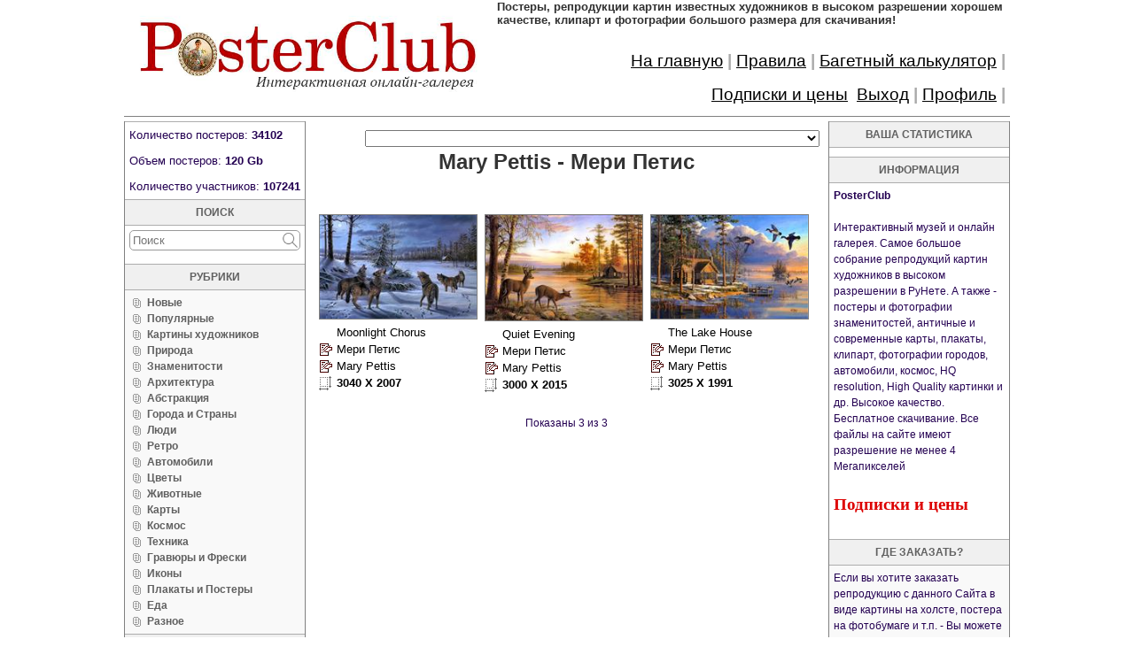

--- FILE ---
content_type: text/html; charset=utf-8
request_url: https://posterclub.ru/paintings/?an=Mary%20Pettis
body_size: 31938
content:
<html>
<head>
	<meta charset="utf-8">
    <meta http-equiv="content-language" content="ru">
	<meta name='yandex-verification' content='7cf688ad50860071' />
	<meta name="google-site-verification" content="zZTwz04WUVSsHiyBrydC6w9MLL61pStx63UN_nOAzRg" />
    <meta name="description" content="PosterClub - самое большое в собрание репродукций картин художников в высоком разрешении. А также - постеры знаменитостей, античные и современные карты, плакаты, клипарт, фотографии городов, автомобили, космос и др. Высокое качество. Бесплатное скачивание. Все файлы на сайте имеют разрешение не менее 4 Мегапикселей">
    <meta name="keywords" content="картины художников в высоком разрешении, постеры в HQ, клипарт в высоком качестве, репродукции картин, файлы для широкоформатной печати, живопись большого разрешения">
	<meta name="viewport" content="width=device-width, initial-scale=1">
	<meta name="yandex-verification" content="7cf688ad50860071>
	<meta name="google-site-verification" content="zZTwz04WUVSsHiyBrydC6w9MLL61pStx63UN_nOAzRg">
	<title>Мери Петис-Mary Pettis.Картины художника.Репродукции,полотна,живопись,хорошее качество,высокое разрешение</title>
	
	<link href="/i/apple-touch-icon.png" rel="apple-touch-icon" sizes="114x114">
	<link href="/i/favicon-32x32.png" rel="icon" sizes="32x32" type="image/png">
	<link href="/i/favicon-16x16.png" rel="icon" sizes="16x16" type="image/png">
	<link href="/i/manifest.json" rel="manifest">
	<meta content="#ffffff" name="theme-color">
	
	
	<link rel="stylesheet" href="/inc/css/style.css">
	<link rel="stylesheet" href="/inc/css/uikit.min.css">
	<link rel="stylesheet" href="local.css">
	
    <link rel="preload" href="/inc/css/style.css" as="style">
    <link rel="preload" href="/inc/js/jquery.min_1.12.4.js" as="script">
    
    <script src="/inc/js/jquery.min_1.12.4.js" defer></script>
	<script src="/inc/js/common.js" defer></script>
	<script src="/inc/js/uikit.min.js" defer></script>
	<script src="/inc/js/uikit-icons.min.js" defer></script>
	<script src="locals.js" defer></script>

	
	
</head>
<body>

<div id="center" class="uk-align-center">

<div id="main">



<div id="header" class="container" style="border-style:solid;border-width:0 0 1 0;border-color:gray;margin-bottom:5px">
	<div class="main-content">
		<div id="headerLogo"><a href="/"><img src="/i/logon.jpg" width="100%" border="0"></a></div>
		
		<div id="headerRight" styles="border:solid 1px black">
			<div id="logoText">
				<h1>
					Постеры, pепродукции картин известных художников в высоком разрешении хорошем качестве, клипарт и фотографии большого размера для скачивания!
				</h1>
			</div>
			<div id="mainMenu" styles="border:solid 1px yellow">
		
				<div><a href="/">На&nbsp;главную</a></div>
				<div>|</div>
				<div><a href="/rules">Правила</a></div>
				<div>|</div>
				<div><a href="/calc/">Багетный калькулятор</a></div>
				<div>|</div>
				<div><a href="/contact/">Подписки и цены</a></div>
				<div></div>
				
				<div id="menuLogin" onclick="startLogin()"><a href="#">Вход&nbsp;в&nbsp;систему</a></div>
				<div>|</div>
				<div id="menuLogout" class="mmHide" onclick="makeLogout()"><a href="#" id="exit">Выход</a></div>
				<div class="mmHide">|</div>
				<div id="menuReg" onclick="startReg()"><a href="#">Регистрация</a></div>
				<div>|</div>
				<div id="menuProfile" class="mmHide"><a href="/profile/">Профиль</a></div>
				<div class="mmHide">|</div>
				<!--
				<div id="menuFavorit" class="mmHide" onclick="showFavorit()"><a href="#">Избранное</a></div>
				<div class="mmHide">|</div>
				-->
			</div>
		</div>
	</div>
</div>



<div class="container">
	<div class="main-content">
<div id="leftCol">

<div id="leftStat">
	<div>Количество&nbsp;постеров: <b><span></span></b></div>
	<div>Объем&nbsp;постеров: <b><span>120 Gb</b></div>
	<div>Количество участников: <b><span></span></b></div>
</div>

<div id="leftSearch" class="panel">
	<div  id="left_search_head" class="panel_head">поиск</div>
	<div style="padding:5px">
		<form name="SearchForm" id="SearchForm" method="post" action="/search/">
		
		<input id="left_search_input" type="text" name="search" value="" placeholder="Поиск" onkeydown="if(event.keyCode == 13)$('#submit').click()">
		<div onclick="$('#submit').click()" id="left_search_lup"></div>
		<input type="submit" id="submit" style="display:none">
		</form>
	</div>
</div>

<div id="leftRubr" class="panel">
	<div class="panel_head">рубрики</div>
	<div id="rubrList" style="padding:5px">

<div>
<a href="/last/">Новые</a>
</div>
<div>
<a href="/rat/">Популярные</a>
</div>
<div>
<a href="/paintings/">Картины художников</a>
</div>
<div>
<a href="/category/?id=2">Природа</a>
</div>
<div>
<a href="/celebrities/">Знаменитости</a>
</div>
<div>
<a href="/category/?id=4">Архитектура</a>
</div>
<div>
<a href="/category/?id=5">Абстракция</a>
</div>
<div>
<a href="/category/?id=8">Города и Страны</a>
</div>
<div>
<a href="/category/?id=9">Люди</a>
</div>
<div>
<a href="/category/?id=10">Ретро</a>
</div>
<div>
<a href="/category/?id=11">Автомобили</a>
</div>
<div>
<a href="/category/?id=12">Цветы</a>
</div>
<div>
<a href="/category/?id=13">Животные</a>
</div>
<div>
<a href="/category/?id=16">Карты</a>
</div>
<div>
<a href="/category/?id=17">Космос</a>
</div>
<div>
<a href="/category/?id=18">Техника</a>
</div>
<div>
<a href="/category/?id=19">Гравюры и Фрески</a>
</div>
<div>
<a href="/category/?id=20">Иконы</a>
</div>
<div>
<a href="/category/?id=21">Плакаты и Постеры</a>
</div>
<div>
<a href="/category/?id=22">Еда</a>
</div>
<div>
<a href="/category/?id=15">Разное</a>
</div>
	

	</div>
</div>

<div id="bagetCalc" class="panel">
	<div class="panel_head" onclick="document.location.href='/calc/'" style="cursor:hand">багетный калькулятор</div>
	<div style="padding:5px">
В нашем <a href=/calc/><b>багетном калькуляторе</b></a> можно не только рассчитать стоимость багета для картин и постеров, 
но и выбрать дополнительные услуги по оформлению: печать на различных по фактуре бумагах, 
включая широкоформатную печать, печать на холсте, покрытие текстурным гелем, резка паспарту, 
стандартных и декоративных стекол, изготовление и оформление зеркал в багет. 
Так же в нашем калькуляторе имеется возможность загрузить Вашу любимую картину или постер для выбора подходящего оформления.	
	</div>
</div>



</div>








		<!--  СЕРЕДИНА -->
		
		
		<div class="content-wrap">
			
<div id="filterRubr"><div style=text-align:right><select id=authorSelect onchange=selectAuthor(this.value)><option></option><option value="Abraham Bloemaert">Абрахам Блумарт - Abraham Bloemaert (3)</option><option value="Abraham Mignon">Абрахам Миньон - Abraham Mignon (5)</option><option value="Abraham van Beyeren">Абрахам ван Бейерен - Abraham van Beyeren (4)</option><option value="Abraham van Calraet">Абрахам ван Калрает - Abraham van Calraet (7)</option><option value="Adam Elsheimer">Адам Эльсхеймер - Adam Elsheimer (10)</option><option value="Adolf Kaufmann">Адольф Кауфман - Adolf Kaufmann (5)</option><option value="Adolph Menzel">Адольф фон Менцель - Adolph Menzel (8)</option><option value="Adolphe Monticelli">Адольф Монтичелли - Adolphe Monticelli (14)</option><option value="Adriaen van de Velde">Адриан ван де Велде - Adriaen van de Velde (11)</option><option value="Adriaen van Ostade">Адриан ван Остаде - Adriaen van Ostade (19)</option><option value="Aelbert Cuyp">Алберт Кейп - Aelbert Cuyp (14)</option><option value="Aelbrecht Bouts">Альбрехт Баутс - Aelbrecht Bouts (8)</option><option value="Aert van der Neer">Арт ван дер Неер - Aert van der Neer (11)</option><option value="Agnolo Bronzino">Аньоло Бронзино - Agnolo Bronzino (16)</option><option value="Agnolo Gaddi">Агноло Гадди - Agnolo Gaddi (3)</option><option value="Agostino Brunias">Агостино Бруньяс - Agostino Brunias (20)</option><option value="Akseli Gallen-Kallela">Аксели Галлен-Каллела - Akseli Gallen-Kallela (18)</option><option value="Albert Bierstadt">Альберт Бирштадт - Albert Bierstadt (12)</option><option value="Albert Edelfelt">Альбертд Эдельфель - Albert Edelfelt (13)</option><option value="Albert Gleizes">Альбер Глез - Albert Gleizes (4)</option><option value="Albert Lebourg">Альберт Лебург - Albert Lebourg (107)</option><option value="Albert Marquet">Альбер Марке - Albert Marquet (4)</option><option value="Albert Samuel Anker">Альберт Самуэль Анкер - Albert Samuel Anker (21)</option><option value="Albrecht Altdorfer">Альбрехт Альтдорфер - Albrecht Altdorfer (41)</option><option value="Albrecht Duerer">Альбрехт Дюрер - Albrecht Duerer (83)</option><option value="Aleksandr Averyanov">Александр Аверьянов - Aleksandr Averyanov (9)</option><option value="Alessandro Magnasco">Алессандро Маньяско - Alessandro Magnasco (12)</option><option value="Alexander Adriaenssen">Александер Адриансен - Alexander Adriaenssen (4)</option><option value="Alexander Afonin">Александр Афонин - Alexander Afonin (11)</option><option value="Alexander Benua">Александр Бенуа - Alexander Benua (5)</option><option value="Alexander Ivanov">Александр Иванов - Alexander Ivanov (3)</option><option value="Alexander Jamieson">Александр Джеймисон - Alexander Jamieson (33)</option><option value="Alexander Koester">Александр Кестер - Alexander Koester (9)</option><option value="Alexander Razbeikov">Александр Разбейков  - Alexander Razbeikov (3)</option><option value="Alexander Tyshler">Александр Тышлер - Alexander Tyshler (3)</option><option value="Alexandr Panasenko">Александр Панасенко - Alexandr Panasenko (5)</option><option value="Alexandr Shilov">Александр Шилов - Alexandr Shilov (22)</option><option value="Alexandre Cabanel">Александр Кабанель - Alexandre Cabanel (3)</option><option value="Alexey Adamov">Алексей Адамов - Alexey Adamov (8)</option><option value="Alexey Antonov">Алексей Антонов - Alexey Antonov (10)</option><option value="Alexey Bogolubov">Алексей Боголюбов - Alexey Bogolubov (6)</option><option value="Alexey Savrasov">Алексей Саврасов - Alexey Savrasov (10)</option><option value="Alexey Spolsky">Алексей Спольский - Alexey Spolsky (4)</option><option value="Alexey Stepanov">Алексей Степанов - Alexey Stepanov (5)</option><option value="Alfred Kowalski-Wierusz">Альфред Веруш-Ковальский - Alfred Kowalski-Wierusz (6)</option><option value="Alfred Pierre Agache">Альфред Пьери Агаш - Alfred Pierre Agache (7)</option><option value="Alfred Sisley">Альфред Сислей - Alfred Sisley (220)</option><option value="Alfred Stevens">Альфред Стевенс - Alfred Stevens (11)</option><option value="Alfred Wahlberg">Альфред Валберг - Alfred Wahlberg (28)</option><option value="Alois Arnegger">Алоис Арнеггер - Alois Arnegger (20)</option><option value="Alonso Cano">Алонсо Кано - Alonso Cano (3)</option><option value="Alphonse Maria Mucha">Альфонс Мариа Муха - Alphonse Maria Mucha (65)</option><option value="Alvise Vivarini">Элвис Виварини - Alvise Vivarini (6)</option><option value="Ambrogio Bergognone">Амброджо Бергоньоне - Ambrogio Bergognone (6)</option><option value="Ambrogio Borgognone">Амброджо Боргоньоне - Ambrogio Borgognone (7)</option><option value="Amedeo Modigliani">Амедео Модильяни - Amedeo Modigliani (96)</option><option value="Anders Askevold">Андерс Аскевольд - Anders Askevold (5)</option><option value="Anders Zorn">Андерс Цорн - Anders Zorn (75)</option><option value="Andre Derain">Андре Дерен - Andre Derain (16)</option><option value="Andrea del Sarto">Андреа дель Сарто - Andrea del Sarto (8)</option><option value="Andrea di Bartolo">Андреа ди Бартоло - Andrea di Bartolo (8)</option><option value="Andrea Mantegna">Андреа Мантенья - Andrea Mantegna (26)</option><option value="Andrea Previtali">Андреа Превитали - Andrea Previtali (13)</option><option value="Andrea Schiavone">Андреа Скьявоне - Andrea Schiavone (5)</option><option value="Andrea Solario">Андреа Соларио - Andrea Solario (4)</option><option value="Andrea Vanni">Андреа Ванни - Andrea Vanni (3)</option><option value="Andreas Achenbach">Андреас Ашенбах - Andreas Achenbach (5)</option><option value="Andrey Klimenko">Андрей Клименко - Andrey Klimenko (61)</option><option value="Andrey Rublev">Андрей Рублев - Andrey Rublev (4)</option><option value="Andrey Ryabushkin">Андрей Рябушкин  - Andrey Ryabushkin (4)</option><option value="Andy Russell">Энди Расселл - Andy Russell (5)</option><option value="Andy Thomas">Энди Томас - Andy Thomas (15)</option><option value="Andy Warhol">Энди Уорхол - Andy Warhol (10)</option><option value="Angelica Kauffmann">Ангелика Кауфман - Angelica Kauffmann (10)</option><option value="Anna Ancher">Анна Анкер - Anna Ancher (3)</option><option value="Anna Gardell-Ericson">Анна Гардель-Эриксон - Anna Gardell-Ericson (11)</option><option value="Anna Palm de Rosa">Анна Палм де Роса - Anna Palm de Rosa (30)</option><option value="Annibale Carracci">Аннибале Караччи - Annibale Carracci (10)</option><option value="Anthony van Dyck">Антон ван Дейк - Anthony van Dyck (97)</option><option value="Antoine de Favray">Антуан де Фавре - Antoine de Favray (6)</option><option value="Antoine Jean Gros">Антуан-Жан Гро - Antoine Jean Gros (30)</option><option value="Anton Raphael Mengs">Антон Рафаэль Менгс - Anton Raphael Mengs (5)</option><option value="Antonello da Messina">Антонелло да Мессина - Antonello da Messina (38)</option><option value="Antoni Viladomat">Антони Виладомат - Antoni Viladomat (4)</option><option value="Antonio Canaletto">Антонио Каналетто - Antonio Canaletto (32)</option><option value="Antonio Correggio">Антонио Корреджо - Antonio Correggio (27)</option><option value="Antonio de Pereda">Антонио Переда - Antonio de Pereda (2)</option><option value="Antonio de Solario">Антонио де Соларио - Antonio de Solario (5)</option><option value="Antonio Mancini">Антонио Манчини - Antonio Mancini (6)</option><option value="Antonio Reyna Manescau">Антонио Рейна Манеска - Antonio Reyna Manescau (3)</option><option value="Apollinariy Vasnetsov">Аполлинарий Васнецов - Apollinariy Vasnetsov (4)</option><option value="Arkhip Queengi">Архип Куинджи - Arkhip Queengi (6)</option><option value="Armand Guillaumin">Арман Гийомен - Armand Guillaumin (5)</option><option value="Arsenii Mesherskiy">Арсений Мещерский - Arsenii Mesherskiy (9)</option><option value="Arthur John Elsley">Артур Джон Элсли - Arthur John Elsley (4)</option><option value="Arthur Saron Sarnoff">Артур Сарон Сарнофф - Arthur Saron Sarnoff (19)</option><option value="Ary Scheffer">Ари Шеффер - Ary Scheffer (2)</option><option value="Asher Brown Durand">Ашер Браун Дюранд - Asher Brown Durand (4)</option><option value="August Macke ">Август Маке - August Macke  (14)</option><option value="August Strindberg">Август Стриндберг - August Strindberg (4)</option><option value="Barend Cornelis Koekkoek">Баренд Корнелис Куккук - Barend Cornelis Koekkoek (7)</option><option value="Barent Fabritius">Барент Фабрициус - Barent Fabritius (3)</option><option value="Bartholomeus Spranger">Бартоломеус Спрангер  - Bartholomeus Spranger (11)</option><option value="Bartholomeus van der Helst">Бартоломеус ван дер Гельст - Bartholomeus van der Helst (14)</option><option value="Bartolome Esteban Murillo">Бартоломе Эстебан Мурильо - Bartolome Esteban Murillo (20)</option><option value="Bartolome Murillo">Бартоломе Мурильо - Bartolome Murillo (8)</option><option value="Bartolomeo Veneto">Бартоломео Венето - Bartolomeo Veneto (9)</option><option value="Benedetto Diana (Rusconi)">Бенедитто Диана - Benedetto Diana (Rusconi) (3)</option><option value="Bengt Nordenberg">Бенгт Норденберг - Bengt Nordenberg (19)</option><option value="Benjamin West">Бенджамин Уэст  - Benjamin West (10)</option><option value="Benozzo Gozzoli">Беноццо Гоццоли - Benozzo Gozzoli (5)</option><option value="Benvenuto di Giovanni">Бенвенуто ди Джованни - Benvenuto di Giovanni (10)</option><option value="Benvenuto Tisi Garofalo">Бенвенуто Тизи - Benvenuto Tisi Garofalo (13)</option><option value="Bernardino da Asola">Асола да Бернардино - Bernardino da Asola (4)</option><option value="Bernardino Luini">Бернардино Луини - Bernardino Luini (19)</option><option value="Bernardo Bellotto">Бернардо Беллотто - Bernardo Bellotto (30)</option><option value="Bernardo Daddi">Бернардо Дадди - Bernardo Daddi (9)</option><option value="Bernardo Strozzi">Бернардо Строцци - Bernardo Strozzi (8)</option><option value="Bernardo Zenale">Бернардо Зеналь - Bernardo Zenale (3)</option><option value="Berndt Lindholm">Берндт Линдхолм - Berndt Lindholm (17)</option><option value="Bernhard Strigel">Бернхардт Штригель  - Bernhard Strigel (3)</option><option value="Berthe Morisot">Берта Моризо - Berthe Morisot (9)</option><option value="Boris Grigoryev">Борис Григорьев - Boris Grigoryev (3)</option><option value="Boris Kustodiyev">Борис Кустодиев - Boris Kustodiyev (4)</option><option value="Boris Olshanskiy">Борис Ольшанский - Boris Olshanskiy (66)</option><option value="Boris Sherbakov">Борис Щербаков - Boris Sherbakov (9)</option><option value="Boris Vallejo">Борис Вальехо - Boris Vallejo (102)</option><option value="Bronzino">Бронзино - Bronzino (5)</option><option value="Bruno Liljefors">Бруно Лильефорс - Bruno Liljefors (61)</option><option value="Camille Pissarro">Камиль Писсарро - Camille Pissarro (129)</option><option value="Carel Fabritius">Карел Фабрициус - Carel Fabritius (3)</option><option value="Carl d'Unker">Карл д'Ункер - Carl d'Unker (4)</option><option value="Carl Fredrik Hill">Карл Фредерик Хилл - Carl Fredrik Hill (24)</option><option value="Carl Kylberg">Карл Килберг - Carl Kylberg (5)</option><option value="Carl Larsson">Карл Ларсон - Carl Larsson (28)</option><option value="Carle Vernet">Карл Верне - Carle Vernet (3)</option><option value="Carlo Bossoli">Карло Боссоли - Carlo Bossoli (18)</option><option value="Carlo Crivelli">Карло Кривелли - Carlo Crivelli (33)</option><option value="Carlo Maratta">Карло Маратта - Carlo Maratta (2)</option><option value="Carolus-Duran">Каролюс-Дюран - Carolus-Duran (3)</option><option value="Caspar David Friedrich">Каспар Давид Фридрих - Caspar David Friedrich (182)</option><option value="Caspar Netscher">Каспар Нечер - Caspar Netscher (5)</option><option value="Charles Le Brun">Шарль Лебрен - Charles Le Brun (5)</option><option value="Charles Sprague Pearce">Чарльз Спрэг Пирс - Charles Sprague Pearce (4)</option><option value="Charles West Cope">Чарльз Вест Коуп - Charles West Cope (3)</option><option value="Charles-Francois Daubigny">Шарль Франсуа Добиньи - Charles-Francois Daubigny (9)</option><option value="Christoffer Wilhelm">Кристоффер Вильхельм - Christoffer Wilhelm (15)</option><option value="Claude Lorrain">Клод Лоррен - Claude Lorrain (23)</option><option value="Claude-Joseph Vernet">Клод Жозеф Верне - Claude-Joseph Vernet (16)</option><option value="Constant Troyon">Констан Труайон - Constant Troyon (2)</option><option value="Daniel Maclise">Дэниел Маклайз - Daniel Maclise (4)</option><option value="Dante Gabriel Rossetti">Данте Габриэль Россетти - Dante Gabriel Rossetti (33)</option><option value="Darrell Bush">Даррел Буш - Darrell Bush (11)</option><option value="Dave Barnhouse">Дейв Барнхаус - Dave Barnhouse (8)</option><option value="David Macdowell">Давид Макдовелл - David Macdowell (24)</option><option value="David Teniers the Younger">Давид Тениерс Младший - David Teniers the Younger (18)</option><option value="Denis Godyna ">Денис Годына  - Denis Godyna  (3)</option><option value="Diego Rivera">Диего Ривера - Diego Rivera (4)</option><option value="Diego Velazquez">Диего Веласкес - Diego Velazquez (79)</option><option value="Dirk Bouts">Дирк Боутс - Dirk Bouts (10)</option><option value="DMC Dante">ДМЦ Данте - DMC Dante (3)</option><option value="Dmitriy Belyukin">Дмитрий Белюкин - Dmitriy Belyukin (9)</option><option value="Dmitriy Levitskiy">Дмитрий Левицкий - Dmitriy Levitskiy (4)</option><option value="Domenico Beccafumi">Доменико Беккафуми - Domenico Beccafumi (18)</option><option value="Domenico Ghirlandaio">Доменико Гирландайо - Domenico Ghirlandaio (2)</option><option value="Domenico Veneziano">Доменико Венециано - Domenico Veneziano (4)</option><option value="Donald Hamilton Fraser">Дональд Хэмилтон Фрэйзер - Donald Hamilton Fraser (37)</option><option value="Dosso Dossi">Доссо Досси - Dosso Dossi (5)</option><option value="Eastman Johnson">Истмен Джонсон - Eastman Johnson (20)</option><option value="Edgar Degas">Эдгар Дега - Edgar Degas (118)</option><option value="Edmond Aman-Jean">Эдмон Аман-Жан - Edmond Aman-Jean (2)</option><option value="Edmund Blair Leighton">Эдмунд Блэр Лейтон - Edmund Blair Leighton (12)</option><option value="Edouard Bisson">Эдуард Биссон - Edouard Bisson (3)</option><option value="Edouard Leon Cortes">Эдуард Леон Кортес - Edouard Leon Cortes (12)</option><option value="Edouard Manet">Эдуард Мане - Edouard Manet (35)</option><option value="Edouard Vuillard">Эдуард Вюйяр - Edouard Vuillard (14)</option><option value="Eduard Gaertner">Эдуард Гартнер - Eduard Gaertner (3)</option><option value="Edvard Munch">Эдвард Мунк - Edvard Munch (38)</option><option value="Edward Burne-Jones">Эдвард Берн-Джонс - Edward Burne-Jones (4)</option><option value="Edward Hau">Эдуард Гау - Edward Hau (15)</option><option value="Efim Volkov">Ефим Волков - Efim Volkov (6)</option><option value="Egon Schiele">Эгон Шиле - Egon Schiele (11)</option><option value="Egor Botman">Егор Ботман - Egor Botman (4)</option><option value="Einar Jolin">Эйнар Джолин - Einar Jolin (11)</option><option value="Eisen Ikeda">Эйсен Икеда - Eisen Ikeda (11)</option><option value="El Greco">Эль Греко - El Greco (82)</option><option value="Elisabeth Louise Vigee Le Brun">Элизабет Луиза Виже-Лебрен - Elisabeth Louise Vigee Le Brun (10)</option><option value="Emile Munier">Эмиль Мунье - Emile Munier (5)</option><option value="Emile-Jean-Horace Vernet ">Эмиль-Жан-Орас Верне - Emile-Jean-Horace Vernet  (13)</option><option value="Emzar Khabuliani">Эмзар Хабулиани - Emzar Khabuliani (4)</option><option value="Erasmus Quellinus II">Эразм Квеллин Младший - Erasmus Quellinus II (3)</option><option value="Erik Tryggelin">Эрик Труггелин - Erik Tryggelin (10)</option><option value="Ernst Ludwig Kirchner">Эрнст Людвиг Кирхнер - Ernst Ludwig Kirchner (5)</option><option value="Eugene Boudin">Эжен Буден - Eugene Boudin (23)</option><option value="Eugene de Blaas">Эжен де Блаас - Eugene de Blaas (28)</option><option value="Eugene Delacroix">Эжен Делакруа - Eugene Delacroix (46)</option><option value="Eugene Emmanuel Amaury Duval">Эжен-Эммануэль Амори-Дюваль - Eugene Emmanuel Amaury Duval (3)</option><option value="Eugene Galien-Laloue">Эжен Гальен-Лалу - Eugene Galien-Laloue (28)</option><option value="Evgeniy Lupshin">Евгений Лупшин - Evgeniy Lupshin (3)</option><option value="Evgeniya Gabchinsky">Евгения Габчинская - Evgeniya Gabchinsky (5)</option><option value="Evgeniya Gapchinskaya">Евгения Гапчинская - Evgeniya Gapchinskaya (33)</option><option value="Federico Barocci">Федерико Бароччи - Federico Barocci (7)</option><option value="Fedor Tolstoy">Федор Толстой - Fedor Tolstoy (3)</option><option value="Felix Vallotton">Феликс Валлоттон - Felix Vallotton (15)</option><option value="Ferdinand Fagerlin">Фердинанд Фагерлин - Ferdinand Fagerlin (6)</option><option value="Ferdinand Georg Waldmuller">Фердинанд Геор Вальдмюллер - Ferdinand Georg Waldmuller (10)</option><option value="Fernand Leger">Фернан Леже - Fernand Leger (22)</option><option value="Fernando Gallego">Фернандо Гальего - Fernando Gallego (11)</option><option value="Filippino Lippi">Филиппо Липпи - Filippino Lippi (7)</option><option value="Finard David Noel Dedonne">Финард Давид Ноэль Дьедонне - Finard David Noel Dedonne (21)</option><option value="Follower of Titian">Последователь Тициана - Follower of Titian (3)</option><option value="Ford Madox Brown">Форд Мэдокс Браун - Ford Madox Brown (16)</option><option value="Fra Angelico">Фра Анджелико - Fra Angelico (71)</option><option value="Fra Bartolomeo">Фра Бартоломео - Fra Bartolomeo (3)</option><option value="Francesco da Rimini">Франческо да Римини - Francesco da Rimini (6)</option><option value="Francesco Guardi">Франческо Гварди - Francesco Guardi (22)</option><option value="Francesco Hayez">Франческо Хайес - Francesco Hayez (38)</option><option value="Francesco Solimena">Франческо Солимена - Francesco Solimena (3)</option><option value="Francis Picabia">Франсис Пикабиа - Francis Picabia (10)</option><option value="Francisco de Zurbaran">Франсиско де Сурбаран - Francisco de Zurbaran (15)</option><option value="Francisco Goya">Франсиско Гойя - Francisco Goya (131)</option><option value="Francois Boucher">Франсуа Буше - Francois Boucher (68)</option><option value="Francois Gerard">Франсуа Жерар - Francois Gerard (6)</option><option value="Francois-Hubert Drouais">Франсуа-Юбер Друэ - Francois-Hubert Drouais (4)</option><option value="Frans Hals">Франс Хальс - Frans Hals (20)</option><option value="Frans Snyders">Франс Снейдерс - Frans Snyders (20)</option><option value="Frantisek Kupka">Франтишек Купка - Frantisek Kupka (5)</option><option value="Franz Dvorak">Франс Дворак - Franz Dvorak (3)</option><option value="Franz Marc">Франц Марк - Franz Marc (4)</option><option value="Franz von Stuck">Франц фон Штук - Franz von Stuck (13)</option><option value="Franz Xaver Winterhalter">Франсуа Ксавье Винтерхальтер - Franz Xaver Winterhalter (9)</option><option value="Frederic Edwin Church">Фредерик Черч - Frederic Edwin Church (9)</option><option value="Frederick Arthur Bridgman">Фредерик Артур Бриджман - Frederick Arthur Bridgman (6)</option><option value="Frederick Morgan">Фредерик Морган - Frederick Morgan (17)</option><option value="Frida Kahlo">Фрида Кало - Frida Kahlo (6)</option><option value="Friedensreich Hundertwasser">Фриденсрайх Хундертвассер - Friedensreich Hundertwasser (33)</option><option value="Friedrich von Amerling">Фридрих фон Амерлинг - Friedrich von Amerling (4)</option><option value="Frits Thaulow">Фриц Таулов - Frits Thaulow (13)</option><option value="Gabriel Metsu">Габриель Метсю - Gabriel Metsu (11)</option><option value="Gaspard Dughet">Гаспар Дюге - Gaspard Dughet (7)</option><option value="Gaudenzio Ferrari">Гауденцио Феррари - Gaudenzio Ferrari (1)</option><option value="Gentile Bellini">Джентиле Беллини - Gentile Bellini (5)</option><option value="Georg Saal">Георг Саал - Georg Saal (2)</option><option value="George Dawe">Джордж Доу - George Dawe (40)</option><option value="George Dunlop Leslie">Джорж Данлоп Лесли - George Dunlop Leslie (3)</option><option value="George Frederic Watts">Джордж Фредерик Уотс - George Frederic Watts (9)</option><option value="George Henry Durrie">Джордж Генри Дарри - George Henry Durrie (3)</option><option value="George Romney">Джордж Ромни - George Romney (5)</option><option value="George Stubbs">Джордж Стаббс - George Stubbs (4)</option><option value="Georges Braque">Жорж Брак - Georges Braque (4)</option><option value="Georges Seurat">Жорж Сера - Georges Seurat (15)</option><option value="Georgiy Yudin">Георгий Юдин - Georgiy Yudin (19)</option><option value="Gerard David">Герард Давид - Gerard David (12)</option><option value="Gerard ter Borch">Герард Терборх - Gerard ter Borch (11)</option><option value="Gerrit Berckheyde">Геррит Беркхейде - Gerrit Berckheyde (6)</option><option value="Gerrit Dou">Герард Доу - Gerrit Dou (15)</option><option value="Gerrit van Honthorst">Геррит ван Хонтхорст - Gerrit van Honthorst (5)</option><option value="Gil Elvgren">Джил Элвгрен - Gil Elvgren (51)</option><option value="Gilbert Stuart">Гилберт Стюарт - Gilbert Stuart (28)</option><option value="Giorgio de Chirico">Джорджо де Кирико - Giorgio de Chirico (13)</option><option value="Giorgio Schiavone">Джорджо Скьявони - Giorgio Schiavone (11)</option><option value="Giorgione">Джорджоне - Giorgione (9)</option><option value="Giotto di Bondone">Джотто ди Бондоне - Giotto di Bondone (7)</option><option value="Giovanna Garzoni">Джованна Гарцони - Giovanna Garzoni (6)</option><option value="Giovanni Antonio Pellegrini">Джованни Антонио Пеллегрини - Giovanni Antonio Pellegrini (3)</option><option value="Giovanni Batista Cima da Conegliano">Джованни Батиста Чима да Конельяно - Giovanni Batista Cima da Conegliano (10)</option><option value="Giovanni Battista Gaulli (Baciccio)">Джованни Баттиста Гаулли (Бачиччио) - Giovanni Battista Gaulli (Baciccio) (3)</option><option value="Giovanni Battista Moroni">Джованни Баттиста Морони - Giovanni Battista Moroni (11)</option><option value="Giovanni Battista Piranesi">Джованни Баттиста Пиранези - Giovanni Battista Piranesi (3)</option><option value="Giovanni Battista Tiepolo">Джованни Баттиста Тьеполо - Giovanni Battista Tiepolo (14)</option><option value="Giovanni Bellini">Джованни Беллини - Giovanni Bellini (29)</option><option value="Giovanni Boldini">Джованни Болдини - Giovanni Boldini (7)</option><option value="Giovanni Domenico Tiepolo">Джованни Доменико Тьеполо - Giovanni Domenico Tiepolo (9)</option><option value="Giovanni Paolo Panini">Джованни Паоло Панини - Giovanni Paolo Panini (12)</option><option value="Giovanni Segantini">Джованни Сегантини - Giovanni Segantini (9)</option><option value="Giovanni Vepkhvadze">Джованни Вепхвадзе - Giovanni Vepkhvadze (4)</option><option value="Girolamo Romanino">Джироламо Романино - Girolamo Romanino (6)</option><option value="Giuseppe De Nittis">Джузеппе Де Ниттис - Giuseppe De Nittis (3)</option><option value="Godfried Schalcken">Готфрид Схалкен - Godfried Schalcken (4)</option><option value="Gonzales Coques">Гонсалес Кокс - Gonzales Coques (8)</option><option value="Gosta Adrian-Nilsson">Геста Адриан-Нильссон - Gosta Adrian-Nilsson (35)</option><option value="Gottlib Shik">Готтлиб Шик - Gottlib Shik (1)</option><option value="Graham Gercken">Грэм Геркен - Graham Gercken (3)</option><option value="Grant Wood">Грант Вуд - Grant Wood (1)</option><option value="Guido Borelli">Гвидо Борелли - Guido Borelli (5)</option><option value="Guido Reni">Гвидо Рени - Guido Reni (13)</option><option value="Guram Dolenjashvili">Гурам Доленджашвили - Guram Dolenjashvili (3)</option><option value="Gustaf Wilhelm Palm">Густав Вильгельм Палм - Gustaf Wilhelm Palm (16)</option><option value="Gustav Klimt">Густав Климт - Gustav Klimt (272)</option><option value="Gustave Caillebotte">Гюстав Кайботт - Gustave Caillebotte (10)</option><option value="Gustave Courbet">Гюстав Курбе - Gustave Courbet (19)</option><option value="Gustave Dore">Гюстав Доре - Gustave Dore (6)</option><option value="Gustave Moreau">Гюстав Моро - Gustave Moreau (31)</option><option value="Gyu Dessapt">Ги Дессат - Gyu Dessapt (8)</option><option value="Hans Baldung Grien">Ганс Бальдунг (Грин) - Hans Baldung Grien (11)</option><option value="Hans Dahl">Ханс Даль - Hans Dahl (15)</option><option value="Hans Memling">Ганс Мемлинг - Hans Memling (11)</option><option value="Hans Zatzka">Ханс Зацка - Hans Zatzka (9)</option><option value="Harold H. Booth">Гарольд Бут - Harold H. Booth (7)</option><option value="Helene Schjerfbeck">Хелена Шерфбек - Helene Schjerfbeck (24)</option><option value="Hendrick Avercamp">Хендрик Аверкамп - Hendrick Avercamp (4)</option><option value="Hendrik Goltzius">Хендрик Гольциус  - Hendrik Goltzius (4)</option><option value="Henri de Toulouse-Lautrec">Анри де Тулуз-Лотрек - Henri de Toulouse-Lautrec (5)</option><option value="Henri Fantin-Latour">Анри Фантен-Латур - Henri Fantin-Latour (3)</option><option value="Henri Gervex">Анри Жерве - Henri Gervex (4)</option><option value="Henri Lebasque">Анри Лебаск - Henri Lebasque (12)</option><option value="Henri Matisse">Анри Матисс - Henri Matisse (41)</option><option value="Henri Rousseau">Анри Руссо - Henri Rousseau (19)</option><option value="Henri-Joseph Harpignies">Анри Жозеф Арпиньи - Henri-Joseph Harpignies (5)</option><option value="Henry Hintermeister">Генри Хинтермейстер - Henry Hintermeister (5)</option><option value="Henry Scott Tuke">Генри Скотт Тук - Henry Scott Tuke (5)</option><option value="Henryk Siemiradzki">Генрих Семирадский - Henryk Siemiradzki (11)</option><option value="Herbert James Draper">Герберт Джеймс Дрейпер - Herbert James Draper (3)</option><option value="Herri met de Bles">Херри мет де Блес - Herri met de Bles (3)</option><option value="Hieronymus Bosch">Иероним Босх - Hieronymus Bosch (86)</option><option value="Hikmet Cetinkaya">Хикмет Сетинкайя - Hikmet Cetinkaya (13)</option><option value="Honore Daumier">Оноре Домье - Honore Daumier (12)</option><option value="Howard Behrens">Говард Беренс - Howard Behrens (17)</option><option value="Hubert Robert">Хьюберт Роберт - Hubert Robert (8)</option><option value="Hugh Bolton Jones">Хью Болтон Джонс - Hugh Bolton Jones (3)</option><option value="Hugo van der Goes">Хуго ван дер Гус - Hugo van der Goes (6)</option><option value="Hyacinthe Rigaud">Гиацинт Риго - Hyacinthe Rigaud (3)</option><option value="Igor Buzin">Игорь Бузин - Igor Buzin (3)</option><option value="Igor Gorin">Игорь Горин - Igor Gorin (4)</option><option value="Igor Levashov">Игорь Левашов - Igor Levashov (35)</option><option value="Ilya Glazunov">Илья Глазунов - Ilya Glazunov (4)</option><option value="Ilya Mashkov">Илья Машков - Ilya Mashkov (6)</option><option value="Ilya Ostrouhov">Илья Остроухов - Ilya Ostrouhov (4)</option><option value="Ilya Repin">Илья Репин - Ilya Repin (18)</option><option value="Isaac Grunewald">Исаак Грюневельд - Isaac Grunewald (30)</option><option value="Isaac Levitan">Исаак Левитан - Isaac Levitan (16)</option><option value="Isack van Ostade">Исаак ван Остаде - Isack van Ostade (5)</option><option value="Ivan Aivazovsky">Иван Айвазовский - Ivan Aivazovsky (64)</option><option value="Ivan Akimov">Иван Акимов - Ivan Akimov (4)</option><option value="Ivan Argunov">Иван Аргунов - Ivan Argunov (6)</option><option value="Ivan Bilibin">Иван Билибин - Ivan Bilibin (37)</option><option value="Ivan Goriushkin-Sorokopudov">Иван Горюшкин-Сорокопудов - Ivan Goriushkin-Sorokopudov (3)</option><option value="Ivan Ivarson">Иван Иварсон - Ivan Ivarson (23)</option><option value="Ivan Izhakevich">Иван Ижакевич - Ivan Izhakevich (4)</option><option value="Ivan Khrutskiy">Иван Хруцкий - Ivan Khrutskiy (5)</option><option value="Ivan Kramskoy">Иван Крамской - Ivan Kramskoy (7)</option><option value="Ivan Kulikov">Иван Куликов - Ivan Kulikov (3)</option><option value="Ivan Markov">Иван Макаров - Ivan Markov (5)</option><option value="Ivan Orlovskiy">Иван Орловский  - Ivan Orlovskiy (3)</option><option value="Ivan Shishkin">Иван Шишкин - Ivan Shishkin (30)</option><option value="Ivar Arosenius">Ивар Аросениус - Ivar Arosenius (30)</option><option value="Jacek Yerka">Яцек Йерка - Jacek Yerka (20)</option><option value="Jackson Pollock">Джексон Поллок - Jackson Pollock (6)</option><option value="Jacob Jordaens">Якоб Йорданс - Jacob Jordaens (7)</option><option value="Jacob Maris">Якоб Марис - Jacob Maris (12)</option><option value="Jacob van Oost the Elder">Якоб ван Ост Старший - Jacob van Oost the Elder (4)</option><option value="Jacob van Ruisdael">Якоб Исаакс ван Рёйсдал - Jacob van Ruisdael (32)</option><option value="Jacob van Ruysdael">Якоб ван Рейсдаль - Jacob van Ruysdael (4)</option><option value="Jacopo Bassano">Якопо Бассано - Jacopo Bassano (2)</option><option value="Jacopo di Cione ">Якопо ди Чоне - Jacopo di Cione  (13)</option><option value="Jacopo Palma">Джакомо Пальма Старший - Jacopo Palma (5)</option><option value="Jacopo Tintoretto">Якопо Тинторетто - Jacopo Tintoretto (19)</option><option value="Jacques-Joseph Tissot">Жак Жозеф Тиссо - Jacques-Joseph Tissot (54)</option><option value="Jacques-Louis David">Жак Луи Давид - Jacques-Louis David (29)</option><option value="Jakob Hackert">Якоб Хаккерт - Jakob Hackert (6)</option><option value="James Abbot McNeill Whistler">Джеймс Эббот Макнил Уистлер - James Abbot McNeill Whistler (4)</option><option value="James Avati">Джеймс Авати - James Avati (23)</option><option value="James Kay">Джеймс Кэй - James Kay (6)</option><option value="James Milford Zornes">Джеймс Милфорд Зорнс - James Milford Zornes (4)</option><option value="Jan Both">Ян Бот - Jan Both (12)</option><option value="Jan Bruegel de Jonge">Ян Брейгель Младший - Jan Bruegel de Jonge (77)</option><option value="Jan Brueghel the Elder">Ян Брейгель Старший - Jan Brueghel the Elder (65)</option><option value="Jan Davidsz de Heem">Ян Давидс де Хем - Jan Davidsz de Heem (7)</option><option value="Jan Fyt">Ян Фейт - Jan Fyt (3)</option><option value="Jan Gossaert">Ян Госсарт - Jan Gossaert (6)</option><option value="Jan Steen">Ян Стен - Jan Steen (36)</option><option value="Jan van de Cappelle">Ян ван де Капелле - Jan van de Cappelle (11)</option><option value="Jan van der Heyden">Ян ван дер Хейден - Jan van der Heyden (10)</option><option value="Jan van Eyck">Ян ван Эйк - Jan van Eyck (42)</option><option value="Jan van Goyen">Ян ван Гойен - Jan van Goyen (19)</option><option value="Jan van Huysum">Ян ван Хёйсум - Jan van Huysum (22)</option><option value="Jan van Os">Ян ван Ос - Jan van Os (4)</option><option value="Jan Vermeer">Ян Вермеер - Jan Vermeer (34)</option><option value="Jan Weenix">Ян Веникс - Jan Weenix (3)</option><option value="Jan Wijnants">Ян Вейнантс - Jan Wijnants (7)</option><option value="Janet Kruskamp">Джанет Крускемп - Janet Kruskamp (3)</option><option value="Jean Antoine Watteau">Жан Антуан Ватто - Jean Antoine Watteau (26)</option><option value="Jean Beraud">Жан Беро - Jean Beraud (5)</option><option value="Jean Frederic Bazille">Жан Фредерик Базиль - Jean Frederic Bazille (3)</option><option value="Jean Leon Gerome">Жан-Леон Жером - Jean Leon Gerome (27)</option><option value="Jean Marc Janiaczyk">Жан Марк Янячик - Jean Marc Janiaczyk (10)</option><option value="Jean-Auguste-Dominique Ingres">Жан Огюст Доминик Энгр - Jean-Auguste-Dominique Ingres (60)</option><option value="Jean-Baptiste Greuze">Жан-Батист Грёз - Jean-Baptiste Greuze (5)</option><option value="Jean-Baptiste-Camille Corot">Жан Батист Камиль Коро - Jean-Baptiste-Camille Corot (75)</option><option value="Jean-Baptiste-Simeon Chardin">Жан Батист Симон Шарден - Jean-Baptiste-Simeon Chardin (3)</option><option value="Jean-Etienne Liotard">Жан Этьен Лиотар - Jean-Etienne Liotard (28)</option><option value="Jean-Honore Fragonard">Жан Оноре Фрагонар - Jean-Honore Fragonard (32)</option><option value="Jean-Joseph Benjamin-Constant">Жан-Жозеф Бенжамин-Констат - Jean-Joseph Benjamin-Constant (3)</option><option value="Jean-Louis-Andre-Theodore Gericault">Жан Луи Андре Теодор Жерико - Jean-Louis-Andre-Theodore Gericault (5)</option><option value="Jean-Simeon Chardin">Жан Батист Симеон Шарден - Jean-Simeon Chardin (22)</option><option value="Jeronimo Espinosa">Джеронимо Эспиноза - Jeronimo Espinosa (4)</option><option value="Jevgenija Baltina">Евгения Балтина - Jevgenija Baltina (12)</option><option value="Joachim Beuckelaer">Иоахим Бейкелар - Joachim Beuckelaer (7)</option><option value="Joachim Patinir">Иоахим Патинир - Joachim Patinir (3)</option><option value="Joachim Wtewael">Иоахим Юттеваль - Joachim Wtewael (3)</option><option value="Joan Miro">Жоан Миро - Joan Miro (10)</option><option value="Johan Barthold Jongkind">Ян Бартолд Йонгкинд - Johan Barthold Jongkind (4)</option><option value="Johan Krouthen">Йохан Кроузен - Johan Krouthen (4)</option><option value="Johann Bethelsen">Иоханн Бертельсен - Johann Bethelsen (10)</option><option value="Johann Heinrich Fussli">Иоганн Генрих Фюсли - Johann Heinrich Fussli (37)</option><option value="Johannes Hevelius">Ян Гевелий - Johannes Hevelius (56)</option><option value="John Atkinson Grimshaw">Джон Эткинсон Гримшоу - John Atkinson Grimshaw (50)</option><option value="John Constable">Джон Констебл - John Constable (27)</option><option value="John Everett Millais">Джон Эверетт Миллес - John Everett Millais (34)</option><option value="John George Brown">Джон Джордж Браун - John George Brown (20)</option><option value="John Hoppner">Джнон Хоппнер - John Hoppner (6)</option><option value="John Kindborg">Йон Киндборг - John Kindborg (3)</option><option value="John Ottis Adams">Джон Оттис Адамс - John Ottis Adams (8)</option><option value="John Singer Sargent">Джон Сингер Сарджент - John Singer Sargent (14)</option><option value="John Singleton Copley">Джон Синглтон Копли - John Singleton Copley (28)</option><option value="John Trumbull">Джон Трамбулл - John Trumbull (4)</option><option value="John William Godward">Джон Вильям Годвард - John William Godward (32)</option><option value="John William Waterhouse">Джон Уильям Уотерхаус - John William Waterhouse (17)</option><option value="Jonas Jodicke">Джонас Джодик - Jonas Jodicke (5)</option><option value="Jose de Ribera">Хосе де Рибера - Jose de Ribera (14)</option><option value="Josef Burgaritzki">Йозеф Бургарицкий - Josef Burgaritzki (4)</option><option value="Josef Thoma">Жозеф Тома - Josef Thoma (13)</option><option value="Joseph Mallord William Turner">Джозеф Мэллорд Уильям Тёрнер - Joseph Mallord William Turner (337)</option><option value="Jozef Israels">Йозеф Исраэлс - Jozef Israels (3)</option><option value="Juan Baptista Maino">Хуан Баптиста - Juan Baptista Maino (4)</option><option value="Juan de Arellano">Хуан де Арельяно - Juan de Arellano (3)</option><option value="Juan de Espinosa">Хуан де Эспиноза - Juan de Espinosa (3)</option><option value="Juan de Flandes">Хуан Фландрский - Juan de Flandes (9)</option><option value="Juan Gris">Хуан Грис - Juan Gris (24)</option><option value="Jules Bastien-Lepage">Жюль Бастьен-Лепаж - Jules Bastien-Lepage (3)</option><option value="Justin Gaffrey"> Джастин Геффри - Justin Gaffrey (13)</option><option value="Justus Sustermans">Юстус Сустерманс - Justus Sustermans (3)</option><option value="Karel Dujardin">Карел Дюжарден - Karel Dujardin (11)</option><option value="Karl Bodmer">Карл Бодмер - Karl Bodmer (12)</option><option value="Karl Bryullov">Карл Брюллов - Karl Bryullov (14)</option><option value="Katsushika Hokusai">Кацусика Хокусай - Katsushika Hokusai (10)</option><option value="Kazimir Malevich">Казимир Малевич - Kazimir Malevich (15)</option><option value="Kees van Dongen">Кеес ван Донген - Kees van Dongen (6)</option><option value="Kitagawa Utamaro">Китагава Утамаро - Kitagawa Utamaro (48)</option><option value="Konstantin Korovin">Константин Коровин - Konstantin Korovin (33)</option><option value="Konstantin Makovskiy">Константин Маковский - Konstantin Makovskiy (7)</option><option value="Konstantin Trutovskiy">Константин Трутовский - Konstantin Trutovskiy (4)</option><option value="Konstantin Uhtomsky">Константин Ухтомский - Konstantin Uhtomsky (8)</option><option value="Konstantin Uon">Константин Юон - Konstantin Uon (5)</option><option value="Konstantin Vasilyev">Константин Васильев - Konstantin Vasilyev (83)</option><option value="Kuzma Petrov-Vodkin">Кузьма Петров-Водкин - Kuzma Petrov-Vodkin (12)</option><option value="Le Pho">Ле Фо - Le Pho (7)</option><option value="Leonardo da Vinci">Леонардо да Винчи - Leonardo da Vinci (39)</option><option value="Leonid Kiyachenko">Леонид Кияниченко - Leonid Kiyachenko (4)</option><option value="Leopold Survage">Леопольд Сюрваж - Leopold Survage (35)</option><option value="Lev Kamenev">Лев Каменев - Lev Kamenev (4)</option><option value="Lev Lagorio">Лев Лагорио - Lev Lagorio (7)</option><option value="LEV TCHISTOVSKY">Лев Чистовский - LEV TCHISTOVSKY (9)</option><option value="Lodovico Mazzolino">Лудовико Мадзолино - Lodovico Mazzolino (6)</option><option value="Lord Frederick Leighton">Лорд Фредерик Лейтон - Lord Frederick Leighton (29)</option><option value="Lorenzo Costa">Лоренцо Коста - Lorenzo Costa (11)</option><option value="Lorenzo Lotto">Лоренцо Лотто - Lorenzo Lotto (70)</option><option value="Lorenzo Monaco">Лоренцо Монако - Lorenzo Monaco (3)</option><option value="Luca Giordano">Лука Джордано - Luca Giordano (6)</option><option value="Luca Signorelli">Лука Синьорелли - Luca Signorelli (10)</option><option value="Lucas Cranach the Elder">Лукас Кранах Старший - Lucas Cranach the Elder (106)</option><option value="Lucas Cranach the Yonger">Лукас Кранах Младший - Lucas Cranach the Yonger (56)</option><option value="Lucas van Leyden">Лукас ван Лейден - Lucas van Leyden (191)</option><option value="Lucien Levy-Dhurmer">Люсьен Леви-Дюрмэ - Lucien Levy-Dhurmer (2)</option><option value="Ludolf Bakhuizen">Людольф Бакхёйзен - Ludolf Bakhuizen (6)</option><option value="Ludwig Halauska">Людвиг Халауска - Ludwig Halauska (3)</option><option value="Luigi Nono">Луиджи Ноно - Luigi Nono (4)</option><option value="Luis Melendez">Луис Мелендес - Luis Melendez (32)</option><option value="Lyonel Feininger">Лайонел Фейнингер - Lyonel Feininger (3)</option><option value="Marc Chagall">Марк Шагал - Marc Chagall (70)</option><option value="Marcel Dyf">Марсель Дюф - Marcel Dyf (3)</option><option value="Marco Basaiti">Марко Базаити - Marco Basaiti (3)</option><option value="Marco Zoppo">Марко Зоппо - Marco Zoppo (3)</option><option value="Marcus Larson">Маркус Ларсон - Marcus Larson (22)</option><option value="Maria Bo">Мария Бо - Maria Bo (3)</option><option value="Mariya Buryak">Мария Буряк - Mariya Buryak (3)</option><option value="Mark Daehlin">Марк Даелин - Mark Daehlin (5)</option><option value="Mark Keathley">Марк Китли - Mark Keathley (4)</option><option value="Martin Johnson Heade">Мартин Джонсон Хед - Martin Johnson Heade (3)</option><option value="Mary Cassatt">Мэри Кассат - Mary Cassatt (45)</option><option value="Mary Pettis">Мери Петис - Mary Pettis (3)</option><option value="Matteo di Giovanni">Маттео ди Джованни - Matteo di Giovanni (4)</option><option value="Maurits Cornelis Escher">Мауриц Корнелис Эшер - Maurits Cornelis Escher (52)</option><option value="Max Ernst">Макс Эрнт - Max Ernst (5)</option><option value="Meindert Hobbema">Мейндерт Хоббема - Meindert Hobbema (10)</option><option value="Michelangelo Buonarroti">Микеланджело Буонарроти - Michelangelo Buonarroti (13)</option><option value="Michelangelo Caravaggio">Микеланджело Караваджо - Michelangelo Caravaggio (55)</option><option value="Michele Marieschi">Микеле Мариески - Michele Marieschi (3)</option><option value="Michele Tosini">Микеле Тозини - Michele Tosini (3)</option><option value="Mihaly Zichy">Михаил Зичи - Mihaly Zichy (5)</option><option value="Mikhail Nesterov">Михаил Нестеров - Mikhail Nesterov (7)</option><option value="Mikhail Rudnik">Михаил Рудник - Mikhail Rudnik (4)</option><option value="Mikhail Rundaltsov ">Михаил Рундальцов - Mikhail Rundaltsov  (2)</option><option value="Mikhail Vrubel">Михаил Врубель - Mikhail Vrubel (17)</option><option value="Montague Dawson">Монтегю Доусон  - Montague Dawson (10)</option><option value="Moretto da Brescia">Моретто да Брешиа - Moretto da Brescia (13)</option><option value="Narcisse-Virgilio Diaz de la Pena">Нарсис Виржиль Диаз де ла Пенья - Narcisse-Virgilio Diaz de la Pena (5)</option><option value="Natalia Kalugina">Наталья Калугина - Natalia Kalugina (4)</option><option value="Nickolay Argunov">Николай Аргунов - Nickolay Argunov (3)</option><option value="Nickolay Feshin">Николай Фешин - Nickolay Feshin (15)</option><option value="Nickolay Fomin">Николай Фомин - Nickolay Fomin (12)</option><option value="Nickolay Pimonenko">Николай Пимоненко - Nickolay Pimonenko (5)</option><option value="Nico Jungmann">Нико Джунгман - Nico Jungmann (3)</option><option value="Nicolaes Berchem">Николас Берхем - Nicolaes Berchem (6)</option><option value="Nicolaes Maes">Николас Маес - Nicolaes Maes (7)</option><option value="Nicolas de Largillierre">Никола де Ларжильер - Nicolas de Largillierre (3)</option><option value="Nicolas Lancret">Никола Ланкре - Nicolas Lancret (9)</option><option value="Nicolas Poussin">Никола Пуссен - Nicolas Poussin (82)</option><option value="Nicolas-Guy Brenet">Николас Гай Бренет - Nicolas-Guy Brenet (3)</option><option value="Nikita Petrovich Famin">Никита Петрович Фамин - Nikita Petrovich Famin (4)</option><option value="Niko Pirosmani">Нико Пиросмани - Niko Pirosmani (5)</option><option value="Nikolay Bogdanov-Belsky">Николай Богданов-Бельский - Nikolay Bogdanov-Belsky (8)</option><option value="Nikolay Dubovskoy">Николай Дубовской - Nikolay Dubovskoy (6)</option><option value="Nikolay Rerikh">Николай Рерих - Nikolay Rerikh (123)</option><option value="Odilon Redon">Одилон Редон - Odilon Redon (51)</option><option value="Ola Billgren">Ола Билгрен - Ola Billgren (33)</option><option value="Oleg Chubakov">Олег Чубаков - Oleg Chubakov (4)</option><option value="Oleg Tselkov">Олег Целков - Oleg Tselkov (4)</option><option value="Olga Kojevnikova">Ольга Кожевникова - Olga Kojevnikova (3)</option><option value="Olga Kuznetcova-Block">Ольга Кузнецова-Блок - Olga Kuznetcova-Block (4)</option><option value="Olle Olsson-Hagalund">Олле Олсон Хагалунд - Olle Olsson-Hagalund (22)</option><option value="Orest Adamovich Kiprensky">Орест Адамович Кипренский - Orest Adamovich Kiprensky (4)</option><option value="Oscar-Claude Monet">Оскар Клод Моне - Oscar-Claude Monet (188)</option><option value="Otto Dix">Отто Дикс - Otto Dix (3)</option><option value="Otto Mueller">Отто Мюллер - Otto Mueller (68)</option><option value="Pablo Picasso">Пабло Пикассо - Pablo Picasso (135)</option><option value="Pal Szinyei Merse">Пал Синьеи-Мерше - Pal Szinyei Merse (3)</option><option value="Palma Vecchio">Пальма Веккьо - Palma Vecchio (10)</option><option value="Paolo Bigazzi">Паоло Бигацци - Paolo Bigazzi (6)</option><option value="Paolo Uccello">Паоло Учелло - Paolo Uccello (4)</option><option value="Paolo Veronese">Паоло Веронезе - Paolo Veronese (17)</option><option value="Paris Bordone">Парис Бордоне - Paris Bordone (7)</option><option value="Parmigianino">Франческо Пармиджанино - Parmigianino (9)</option><option value="Patrik Qvist">Патрик Квист - Patrik Qvist (4)</option><option value="Paul Albert Besnard">Поль Альберт Бенар - Paul Albert Besnard (1)</option><option value="Paul Cezanne">Поль Сезанн - Paul Cezanne (151)</option><option value="Paul De Longpre">Поль Де Лонгпре - Paul De Longpre (8)</option><option value="Paul Gauguin">Поль Гоген - Paul Gauguin (161)</option><option value="Paul Klee">Пауль Клее - Paul Klee (7)</option><option value="Paul Knight">Пол Найт - Paul Knight (3)</option><option value="Paul Signac">Поль Синьяк - Paul Signac (20)</option><option value="Paulus Potter ">Паулюс Поттер - Paulus Potter  (8)</option><option value="Paulus Theodorus van Brussel">Паулюс Теодор ван Брюссель - Paulus Theodorus van Brussel (3)</option><option value="Pavel Ryzhenko">Павел Рыженко - Pavel Ryzhenko (19)</option><option value="Peder Mork Monsted">Педер Морк Монстед - Peder Mork Monsted (18)</option><option value="Peder Severin Kroyer">Педер Северин Крёйер - Peder Severin Kroyer (3)</option><option value="Peter Doig">Питер Дойг - Peter Doig (4)</option><option value="Petr Sokolov">Петр Соколов  - Petr Sokolov (3)</option><option value="Petr Vereshagin">Петр Верещагин  - Petr Vereshagin (7)</option><option value="Petrus van Schendel">Петрус ван Шендель - Petrus van Schendel (17)</option><option value="Philippe de Champaigne">Филипп де Шампань - Philippe de Champaigne (20)</option><option value="Philips Koninck">Филипс Конинк - Philips Koninck (4)</option><option value="Philips Wouwerman">Филипс Воуверман - Philips Wouwerman (13)</option><option value="Piero di Cosimo">Пьеро ди Козимо  - Piero di Cosimo (9)</option><option value="Pierre Bonnard">Пьер Боннар - Pierre Bonnard (86)</option><option value="Pierre-Auguste Renoir">Пьер Огюст Ренуар - Pierre-Auguste Renoir (89)</option><option value="Pierre-Narcisse Guerin">Пьер Нарсис Герен - Pierre-Narcisse Guerin (5)</option><option value="Pierre-Paul Prudon">Пьер Поль Прюдон - Pierre-Paul Prudon (47)</option><option value="Piet Mondrian">Пит Мондриан - Piet Mondrian (6)</option><option value="Pieter Bruegel de Jonge">Питер Брейгель Младший - Pieter Bruegel de Jonge (34)</option><option value="Pieter Bruegel the Elder">Питер Брейгель Старший - Pieter Bruegel the Elder (65)</option><option value="Pieter Claesz">Питер Клас - Pieter Claesz (8)</option><option value="Pieter de Hooch">Питер де Хох - Pieter de Hooch (6)</option><option value="Pieter Jansz Saenredam">Питер Янс Санредам - Pieter Jansz Saenredam (25)</option><option value="Pieter Paul Rubens">Питер Пауль Рубенс - Pieter Paul Rubens (148)</option><option value="Pieter Wagemans">Питер Вагменс - Pieter Wagemans (5)</option><option value="Pietro Longhi">Пьетро Лонги - Pietro Longhi (5)</option><option value="Pietro Perugino">Пьетро Перуджино - Pietro Perugino (9)</option><option value="Pino Daeni">Пино Дайни - Pino Daeni (3)</option><option value="Pinturicchio">Пинтуриккьо - Pinturicchio (3)</option><option value="Pompeo Batoni">Помпео Батони - Pompeo Batoni (7)</option><option value="Pontormo">Якопо Понтормо - Pontormo (9)</option><option value="Quinten Massys">Квентин Массейс - Quinten Massys (3)</option><option value="Rachel Clearfield">Рэйчел Клирфилд - Rachel Clearfield (10)</option><option value="Rafal Olbinski">Рафаэль Олбински - Rafal Olbinski (4)</option><option value="Ragnar Sandberg">Рагнар Сандберг - Ragnar Sandberg (30)</option><option value="Raimundo de Madrazo y Garreta">Раймундо де Мадрасо и Гаррета - Raimundo de Madrazo y Garreta (19)</option><option value="Raphael">Рафаэль Санти - Raphael (82)</option><option value="Rembrandt Harmensz van Rijn">Рембрандт Харменс ван Рейн - Rembrandt Harmensz van Rijn (56)</option><option value="Rene Magritte">Рене Магрит - Rene Magritte (40)</option><option value="Richard Moser ">Ричард Мозер - Richard Moser  (4)</option><option value="Ritsuo Sugiyama">Рицуо Сугияма - Ritsuo Sugiyama (9)</option><option value="Rob Gonsalves">Роб Гонсалвес - Rob Gonsalves (11)</option><option value="Robert Finale">Роберт Финале - Robert Finale (15)</option><option value="Roman Peredireev ">Роман Передиреев - Roman Peredireev  (5)</option><option value="Rosalba Carriera">Розальба Каррьера - Rosalba Carriera (3)</option><option value="Rosso Fiorentino">Россо Фьорентино - Rosso Fiorentino (3)</option><option value="Roy Cross">Рой Кросс - Roy Cross (4)</option><option value="Roy Lichtenstein">Рой Лихтенштейн - Roy Lichtenstein (6)</option><option value="Rubo Franz">Рубо Франц - Rubo Franz (6)</option><option value="Rudolf Ernst">Рудольф Эрнст - Rudolf Ernst (4)</option><option value="Salomon van Ruysdael">Саломон ван Рейсдаль - Salomon van Ruysdael (9)</option><option value="Salvador Dali">Сальвадор Дали - Salvador Dali (84)</option><option value="Salvator Rosa">Сальватор Роза - Salvator Rosa (6)</option><option value="Sandro Botticelli">Сандро Боттичелли - Sandro Botticelli (151)</option><option value="Sebastiano del Piombo">Себастьяно дель Пьомбо - Sebastiano del Piombo (5)</option><option value="Sebastiano Ricci">Себастьяно Риччи - Sebastiano Ricci (5)</option><option value="Sergei Gorbenko">Cергей Горбенко - Sergei Gorbenko (4)</option><option value="Sergey Lim">Сергей Лим - Sergey Lim (4)</option><option value="Sergey Sidenko">Сергей Сиденко - Sergey Sidenko (4)</option><option value="Sergey Vasilkovskiy">Сергей Васильковский - Sergey Vasilkovskiy (8)</option><option value="Sergiy Svitoslavskiy">Сергий Свитославский - Sergiy Svitoslavskiy (4)</option><option value="Seymour Joseph Guy">Сеймур Джозеф Гай - Seymour Joseph Guy (1)</option><option value="Sidney Hall">Сидней Холл - Sidney Hall (16)</option><option value="Sigrid Hjerten">Сигрид Хейертен - Sigrid Hjerten (34)</option><option value="Simon Vouet">Симон Вуэ - Simon Vouet (5)</option><option value="Simone Martini">Симоне Мартини - Simone Martini (6)</option><option value="Sir Joshua Reynolds">Сэр Джошуа Рейнольдс - Sir Joshua Reynolds (21)</option><option value="Sir Lawrence Alma-Tadema">Сэр Лоуренс Альма-Тадема - Sir Lawrence Alma-Tadema (31)</option><option value="Sir Thomas Lawrence">Томас Лоуренс - Sir Thomas Lawrence (4)</option><option value="Sodoma">Содома - Sodoma (5)</option><option value="Solomon Abraham">Соломон Абрахам - Solomon Abraham (4)</option><option value="Steve Hanks">Стив Хэнкс - Steve Hanks (4)</option><option value="SUNG SAM PARK">Сунг Сэм Парк - SUNG SAM PARK (3)</option><option value="Suzuki Harunobu">Судзуки Харунобу - Suzuki Harunobu (23)</option><option value="Teimuraz Kharabadze">Теймураз Харабадзе - Teimuraz Kharabadze (10)</option><option value="The Le Nain brothers">братья Антуан и Луи Ленен - The Le Nain brothers (1)</option><option value="Theodore Rousseau">Теодор Руссо - Theodore Rousseau (9)</option><option value="Thomas Cole">Томас Коул - Thomas Cole (21)</option><option value="Thomas Eakins">Томас Икинс - Thomas Eakins (3)</option><option value="Thomas Gainsborough">Томас Гейнсборо - Thomas Gainsborough (34)</option><option value="Thomas Kinkade">Томас Кинкейд - Thomas Kinkade (84)</option><option value="Thomas Moran">Томас Моран - Thomas Moran (6)</option><option value="Thomas Sully">Томас Салли - Thomas Sully (8)</option><option value="Tintoretto">Тинторетто - Tintoretto (4)</option><option value="Titian">Тициан Вечеллио - Titian (44)</option><option value="Torsten Jovinge">Торстен Джовинг - Torsten Jovinge (11)</option><option value="Toshusai Sharaku">Тосюсай Сяраку - Toshusai Sharaku (19)</option><option value="Valentin Serov">Валентин Серов - Valentin Serov (21)</option><option value="Valentine Cameron">Валентин Камерон Принсер - Valentine Cameron (3)</option><option value="Valentine Cameron Prinsep">Валентин Камерон Принсеп - Valentine Cameron Prinsep (2)</option><option value="Valeriy Yakobi">Валерий Якоби - Valeriy Yakobi (4)</option><option value="Vallejo Boris">Валеджо Борис - Vallejo Boris (3)</option><option value="Vania Zouravliov">Ваня Журавлёв - Vania Zouravliov (3)</option><option value="Vasily Kandinsky">Василий Кандинский - Vasily Kandinsky (31)</option><option value="Vasily Perov">Василий Перов - Vasily Perov (9)</option><option value="Vasily Petrov">Василий Петров - Vasily Petrov (3)</option><option value="Vasily Polenov">Василий Поленов - Vasily Polenov (7)</option><option value="Vasily Surikov">Василий Суриков - Vasily Surikov (10)</option><option value="Vasily Tropinin">Василий Тропинин - Vasily Tropinin (9)</option><option value="Vasily Vereshagin">Василий Верещагин - Vasily Vereshagin (6)</option><option value="Victor Egorov">Виктор Егоров - Victor Egorov (3)</option><option value="Victor Gabriel Gilber">Виктор Габриэль Жильбер - Victor Gabriel Gilber (7)</option><option value="Victor Tislenko">Виктор Тисленко - Victor Tislenko (11)</option><option value="Victor Vasnetsov">Виктор Васнецов - Victor Vasnetsov (20)</option><option value="Vincent van Gogh">Винсент ван Гог - Vincent van Gogh (383)</option><option value="Vincenzo Catena">Винченцо Катена - Vincenzo Catena (6)</option><option value="Vittore Carpaccio">Витторе Карпаччо - Vittore Carpaccio (5)</option><option value="Vittorio Matteo Corcos">Витторио Маттео Коркос - Vittorio Matteo Corcos (7)</option><option value="Vladimir Borovikovskiy">Владимир Боровиковский - Vladimir Borovikovskiy (17)</option><option value="Vladimir Kush">Владимир Куш - Vladimir Kush (3)</option><option value="Vladimir Orlovskiy">Владимир Орловский - Vladimir Orlovskiy (9)</option><option value="Vladimir Tretchikoff">Владимир Третчиков - Vladimir Tretchikoff (3)</option><option value="Vsevolod Ivanov">Всеволод Иванов - Vsevolod Ivanov (15)</option><option value="Vyacheslav Mikhailov">Вячеслав Михайлов - Vyacheslav Mikhailov (3)</option><option value="Walter Moras ">Вальтер Морас - Walter Moras  (6)</option><option value="Willem Claesz Heda">Виллем Клас Хеда  - Willem Claesz Heda (11)</option><option value="Willem de Kooning">Виллем де Кунинг - Willem de Kooning (6)</option><option value="Willem Haenraets">Вильям Хаенрайц - Willem Haenraets (4)</option><option value="Willem Kalf">Виллем Кальф - Willem Kalf (7)</option><option value="Willem Koekkoek">Виллем Куккук - Willem Koekkoek (4)</option><option value="Willem van Aelst">Виллем ван Алст - Willem van Aelst (4)</option><option value="Willem van de Velde the Elder">Виллем ван де Вельде Старший - Willem van de Velde the Elder (7)</option><option value="Willem van de Velde the Younger">Виллем ван де Вельде Младший - Willem van de Velde the Younger (25)</option><option value="William Hogarth">Уильям Хогарт - William Hogarth (12)</option><option value="William Russell">Уильям Рассел - William Russell (5)</option><option value="William S. Phillips">Уильям Филипс - William S. Phillips (3)</option><option value="William Trost Richards">Уильям Трост Ричардс - William Trost Richards (12)</option><option value="William-Adolphe Bouguereau">Вильям-Адольф Бугеро - William-Adolphe Bouguereau (105)</option><option value="Winslow Homer">Уинслоу Хомер - Winslow Homer (3)</option><option value="Yuriy Lazarev">Юрий Лазарев - Yuriy Lazarev (15)</option><option value="Yves Tanguy">Ив Танги - Yves Tanguy (6)</option></select></div></div><div id="aboutAuthor"><center><h3><b>Mary Pettis - Мери Петис</b></h3></center><br></div><script language=JavaScript>$(document).ready(function() {document.getElementById('authorSelect').value='Mary Pettis';})</script>

			
			<div id="pRubr"><a href=/view/?id=30521>  -  Moonlight Chorus  -  Мери Петис  -  Mary Pettis  -  3040x2007</a>
<a href=/view/?id=30520>  -  Quiet Evening  -  Мери Петис  -  Mary Pettis  -  3000x2015</a>
<a href=/view/?id=30468>  -  The Lake House  -  Мери Петис  -  Mary Pettis  -  3025x1991</a>
</div>
			
			<div id="navuRubr"></div>
			
		</div>
		
		<!-- ПРАВАЯ КОЛОНКА -->

<div id="rightCol">

<div id="rightUserStat" class="panel">
	<div class="panel_head">ваша статистика</div>
	<div style="padding:5px" id="rightUserStatBox"></div>
</div>

<div id="rightInform" class="panel">
	<div class="panel_head">информация</div>
	<div style="padding:5px">
				<p>
					<strong>PosterClub</strong><br>
					<br>
					Интерактивный музей и онлайн галерея. Самое большое  собрание репродукций картин художников в высоком разрешении в РуНете. А также - постеры и фотографии знаменитостей, античные и современные карты, плакаты, клипарт, фотографии городов, автомобили, космос, 
					HQ resolution, High Quality картинки и др. Высокое качество. Бесплатное скачивание. Все файлы на сайте имеют разрешение не менее 4 Мегапикселей
				</p>
				<p>
					<a href="/contact/" style="color:#DD0000;font-size:14pt;font-family:Tahoma"><b>Подписки и цены</b></a>
				</p>
				<!--
				<p> 
					<font color="#DD0000"><strong>Платная Загрузка</strong></font><br>
					<br>
					Вы можете купить загрузки файлов, заплатив электронными деньгами. Подробности в разделе<br>
					<a href="/contact/" styles="color:#DD0000" style="font-family:Tahoma">Дополнительные Услуги...</a><br>
				</p>
				<p class="pr">
					<strong>Внимание Акция!</strong><br>
					<br>
					Получи бесплатные загрузки!
					Подробности <a href="/action/">ЗДЕСЬ</a>
				</p>
				-->
	</div>
</div>

<div class="panel">
	<div class="panel_head">где заказать?</div>
	<div id="rubrList" style="padding:5px">
							<p>
Если вы хотите заказать репродукцию с данного Сайта в виде картины на холсте, постера на фотобумаге и т.п. - 
Вы можете обратиться в <a href="http://stroybaget.ru/" target="new"><b>«Художественно-багетную мастерскую»</b></a>, 
а так же сделать предварительный расчёт стоимости на нашем <a href="https://www.posterclub.ru/calc/" target="_new">онлайн калькуляторе</a>

							</p>
	</div>
</div>

<div class="panel">
	<div  class="panel_head">контакты</div>
	<div style="padding:5px">
							<center>
							<a class="pr" hrefs="javascript: displ('var2')" href="http://stroybaget.ru" tagret="new">
								<strong>Пушкино</strong>
							</a>
							</center>
							<div id="var2" styles="display: none;">
								<br>
								<b>«Художественно-багетная мастерская»</b><br>
								Адрес: <b>МО, г. Пушкино, ул. Набережная, д.35к7</b><br>
								Телефон: <b>8 (499) 348-92-98</b><br>
								Сайт: <a href="https://stroybaget.ru" target="_new">stroybaget.ru</a><br>
								Е-mail: <a href="mailto:bagetholl@gmail.com">bagetholl@gmail.com</a><br>
								<table cellpadding="0" cellspacing="5" border="0" style="font-size:10pt">
									<!--
									<tr>
										<td><a href="https://www.instagram.com/artgallereya/"><img src="/i/inst.png" width="25" height="25" align="left" border="0"></a></td>
										<td><a href="https://www.instagram.com/artgallereya/">Наш Инстаграм</a></td>
										</div>
									</tr>
									-->
									<tr>
										<td><a href="https://t.me/bagetphk"><img src="/i/telegram.png" width="25" height="25" align="left" border="0"></a></td>
										<td><a href="https://t.me/bagetphk">Наш Телеграмм</a></td>
										</div>
									</tr>
								</table>
							<br>
<br>	
Реквизиты:<br>
ИП Комаров Владислав Викторович <br>
ИНН/ОГРНИП: 771520810198/317774600240890<br>
Адрес местонахождения (фактический): МО, г. Пушкино, ул. Набережная, д. 35, корп.7, пом.3<br>
Электронная почта: <a href="mailto:bagetholl@gmail.com">bagetholl@gmail.com</a><br>
Контактный телефон: +7 499 3489298<br>
							
	</div>
</div>



</div>

	</div>
</div>

<div id="footer">
&copy; PosterClub.ru 2009-2025
</div>

</div>

</div>


<!-- BEGIN JIVOSITE CODE {literal} -->
<script type='text/javascript'>
(function(){ var widget_id = '2Vfk8UyHY9';var d=document;var w=window;function l(){var s = document.createElement('script'); s.type = 'text/javascript'; s.async = true;s.src = '//code.jivosite.com/script/widget/'+widget_id; var ss = document.getElementsByTagName('script')[0]; ss.parentNode.insertBefore(s, ss);}if(d.readyState=='complete'){l();}else{if(w.attachEvent){w.attachEvent('onload',l);}else{w.addEventListener('load',l,false);}}})();
</script>
<!-- {/literal} END JIVOSITE CODE -->


<!-- Yandex.Metrika counter -->
<script type="text/javascript" >
   (function(m,e,t,r,i,k,a){m[i]=m[i]||function(){(m[i].a=m[i].a||[]).push(arguments)};
   m[i].l=1*new Date();k=e.createElement(t),a=e.getElementsByTagName(t)[0],k.async=1,k.src=r,a.parentNode.insertBefore(k,a)})
   (window, document, "script", "https://mc.yandex.ru/metrika/tag.js", "ym");

   ym(56656156, "init", {
        clickmap:true,
        trackLinks:true,
        accurateTrackBounce:true
   });
</script>
<noscript><div><img src="https://mc.yandex.ru/watch/56656156" style="position:absolute; left:-9999px;" alt="" /></div></noscript>
<!-- /Yandex.Metrika counter -->

</body>

</html><style>
@media (min-width:768px) {

	#loginForm > div{
		min-width:650px;
		//min-height:50%;
	}
	
}

@media (max-width:768px) {

	#loginForm button {
		margin-bottom:5px;
	}
}
	
</style>

<div id="loginForm"  uk-modal>
    <div class="uk-modal-dialog uk-modal-body">
        <button class="uk-modal-close-default" type="button" uk-close></button>
		
		<h2 class="uk-modal-title">Вход в систему</h2>


		<div class="uk-margin">
			
			<div class="alert"></div>

			
			<label class="uk-form-label" for="form-stacked-text" style="">E-mail <font color="red">*</font></label>
			<div class="uk-form-controls">
				<input id="user_email" class="uk-input uk-form-width-small uk-form-small" style="width:300px" onkeydown="if(event.keyCode == 13){document.getElementById('user_password').focus()}"/>
			</div>
			<br>
			<label class="uk-form-label" for="form-stacked-text">Пароль <font color="red">*</font></label>
			<div class="uk-form-controls">
				<input type="password" id="user_password" class="uk-input uk-form-width-small uk-form-small" style="width:300px" onkeydown="if(event.keyCode == 13){makeLogin()}"/>
			</div>	
		</div>
		
		<button class="uk-button uk-button-primary" type="button" onclick="makeLogin()">
			&nbsp;&nbsp;Войти&nbsp;&nbsp;
		</button>
		<button class="uk-button uk-modal-close" type="button" onclick="startReg()">
			&nbsp;&nbsp;Регистрация&nbsp;&nbsp;
		</button>
		<button class="uk-button uk-modal-close" type="button" onclick="startRestore()">
			Восстановить пароль
		</button>

		
    </div>
</div>


<div id="regForm"  uk-modal>
    <div class="uk-modal-dialog uk-modal-body">
        <button class="uk-modal-close-default" type="button" uk-close></button>
		
		<h2 class="uk-modal-title">Регистрация</h2>


		<div class="uk-margin">
			
			<div class="alert"></div>
			
			<label class="uk-form-label" for="form-stacked-text" style="">E-mail <font color="red">*</font></label>
			<div class="uk-form-controls">
				<input id="user_reg_email" class="uk-input uk-form-width-small uk-form-small" style="width: 300px;" />
			</div>
			<br>
			<label class="uk-form-label" for="form-stacked-text">Пароль <font color="red">*</font></label>
			<div class="uk-form-controls">
				<input type="password" id="user_reg_password" class="uk-input uk-form-width-small uk-form-small" style="width: 300px;" />
			</div>
			<br>
			<label class="uk-form-label" for="form-stacked-text">Подтверждение пароля <font color="red">*</font></label>
			<div class="uk-form-controls">
				<input type="password" id="user_reg_password_confirm" class="uk-input uk-form-width-small uk-form-small" style="width: 300px;" />
			</div>	
			<br>
			<label class="uk-form-label" for="form-stacked-text" style="">Имя на сайте <font color="red">*</font></label>
			<div class="uk-form-controls">
				<input id="user_reg_name" class="uk-input uk-form-width-small uk-form-small" style="width: 300px;" />
			</div>
			<br>
			<label><input id="user_reg_subscribe" class="uk-checkbox" type="checkbox"> подписаться на еженедельную рассылку новых поступлений</label>
			<br>
			
		</div>
		
		<button class="uk-button uk-button-primary" type="button" onclick="makeReg()">
			&nbsp;&nbsp;Зарегистрироваться&nbsp;&nbsp;
		</button>
		<button class="uk-button uk-modal-close" type="button" onclick="startRestore()">
			Восстановить пароль
		</button>

		
    </div>

	<div class="uk-overlay-default uk-position-cover spiner">
		<div class="uk-position-center">
			<div uk-spinner="ratio: 4.5"></div>
		</div>
	</div>
	
</div>



<div id="regComplModal"  uk-modal>
    <div class="uk-modal-dialog uk-modal-body">
        <button class="uk-modal-close-default" type="button" uk-close></button>
		
		<h2 class="uk-modal-title">Регистрация</h2>


		<div class="uk-margin">
			
		Спасибо за регистрацию. Ваша анкета принята.<br>
		На указанный вами E-mail выслано сообщение с ссылкой для активации вашей учетной запиcи.<br>
		Ваша учетная запись <b><font color="#DD0000">не будет работать</font></b> до тех пока Вы не произведете активацию.<br>
		Для активации учетной записи перейдите по ссылке, указанной в высланном Вам сообщении.			
			
		</div>
		
    </div>
</div>



<div id="activateComplModal"  uk-modal>
    <div class="uk-modal-dialog uk-modal-body">
        <button class="uk-modal-close-default" type="button" uk-close></button>
		
		<h2 class="uk-modal-title">Регистрация</h2>


		<div class="uk-margin">
			
		Спасибо за регистрацию! Ваша регистрация активиорована.<br>
			
		</div>
		
    </div>
</div>




<div id="restoreForm"  uk-modal>
    <div class="uk-modal-dialog uk-modal-body">
        <button class="uk-modal-close-default" type="button" uk-close></button>
		
		<h2 class="uk-modal-title">Восстановление пароля</h2>


		<div class="uk-margin">
			
			<div class="alert"></div>
			
			<label class="uk-form-label" for="form-stacked-text" style="">E-mail <font color="red">*</font></label>
			<div class="uk-form-controls">
				<input id="user_restore_email" class="uk-input uk-form-width-small uk-form-small" style="width: 300px;" />
			</div>

			
		</div>
		
		<button class="uk-button uk-button-primary" type="button" onclick="makeRestore()">
			&nbsp;&nbsp;Восстановить пароль&nbsp;&nbsp;
		</button>

		
    </div>

	<div class="uk-overlay-default uk-position-cover spiner">
		<div class="uk-position-center">
			<div uk-spinner="ratio: 4.5"></div>
		</div>
	</div>

</div>


<div id="restoreComplModal"  uk-modal>
    <div class="uk-modal-dialog uk-modal-body">
        <button class="uk-modal-close-default" type="button" uk-close></button>
		
		<h2 class="uk-modal-title">Восстановление пароля</h2>


		<div class="uk-margin">
			
		На почтовый ящик выслан пароль.<br>
			
		</div>
		
    </div>
</div>


<div id="addImageModal" class="uk-modal-container"  uk-modal>
    <div class="uk-modal-dialog uk-modal-body">
        <button class="uk-modal-close-default" type="button" uk-close></button>
		
		<h2 class="uk-modal-title">Загрузка картинки</h2>


		<div class="uk-margin">
			
<h3><b>ПРАВИЛА <FONT color="red">Читаем внимательно!</font></b></h3>
<b>
	<p>Несоблюдение данных правил может привести к удалению загрузки, штрафам к закачкам и бану.</p>
</b>
<p>Загрузки картин на сайт в раздел <b>Картины художников</b>:<br>
<br>
<!--
<strong>1</strong>. Всегда соблюдать синтаксис в имени автора - <b>ИМЯ</b> - затем <b>ФАМИЛИЯ</b> <br>
Пример -<strong>Thomas</strong>&nbsp;<strong>Kinkade</strong>- правильно,<strong> Kinkade Thomas</strong><b><i> </i></b>- Неправильно<br>
Пример - <i><b>Иван Шишкин</b></i> - правильно, <i><b>Шишкин Иван</b></i> - неправильно<br>
Проверяйте правильность написания имен художников в WIKIPEDIA.org<br><br>
<strong>2</strong>. В именах русских художников <b>не надо вписывать отчество</b> художника <br><br>
<strong>3</strong>. Статистика Скачивания/Закачивания на сайте действует только в разделе <b>Картины художников</b><br>
Вне этого раздела Скачивание/Закачивание - безлимит<br><br>
<strong>4</strong>. Все картины модерируются администратором. <br><br>
<strong>5</strong>. Пожалуйста, <b>не загружайте</b> на сайт <b>картины в рамках</b>, удаляйте рамы картин в Фотошопе перед заливкой<br><br>
<strong>6</strong>. Допускается загрузка на сайт картин с разрешением <b>не менее 4 МП</b><br><br>
<strong>7</strong>. Картины, прошедшие модерацию выкладываются на сайт в 22.00 МСК.<br><br>
<strong>8</strong>. Администратор <b>не приветствует</b> картины из коллекций  Shutterstock, Fotolia, картины неизвестных художников, а также любительские фотографии.</p>
<p><strong>9</strong>. Администратор оставляет за собой право лишать пользователя загрузок за преднамеренный чит, спам и троллинг.</p>			
-->
<strong>1</strong>.
Укажите имя автора (<b>ИМЯ</b> - затем <b>ФАМИЛИЯ</b>)<br>
Пример -<strong>Thomas Kinkade</strong>- правильно, <strong>Kinkade Thomas</strong> - Неправильно<br>
Пример - Иван Шишкин - правильно, Шишкин Иван - неправильно<br>
Проверяйте правильность написания имен художников в <a href="http://wikipedia.org/" target="wikipedia">WIKIPEDIA.org</a><br>
<br>
<strong>2</strong>. В именах русских художников <b>не нужно вписывать отчество</b> художника.<br>
<br>
<strong>3</strong>. Пожалуйста, не загружайте на сайт изображения в рамках, с логотипами или надписями.<br>
<br>
<strong>4</strong>. Допускается загрузка на сайт картин с разрешением не менее <b>4мп</b><br>
<br>
<strong>5</strong>. Если загруженная Вами картина уже присутствует на сайте в таком же или большем разрешении, то изображение не будет загружено.<br>
<br>
<strong>6</strong>. Все загруженные изображения модерируются администратором. Модерация занимает от 1-го до 5-ти дней.<br>
<br>
<div class="alert"></div>


<label class="uk-form-label" for="form-stacked-text" style=""><b>Название (по русски)</b></label>
<div class="uk-form-controls">
	<input id="add_image_name_ru" class="uk-input uk-form-width-small uk-form-small" style="width:500px">
</div>
<br>
<label class="uk-form-label" for="form-stacked-text" style=""><b>Название (по английски)</b></label>
<div class="uk-form-controls">
	<input id="add_image_name_noru" class="uk-input uk-form-width-small uk-form-small" style="width:500px">
</div>
<br>
<label class="uk-form-label" for="form-stacked-text" style=""><b>Автор (по русски)</b> <font color="#505050">(художник,&nbsp;фотограф)</font></label>
<div class="uk-form-controls">
	<input id="add_image_author_ru" class="uk-input uk-form-width-small uk-form-small" style="width:500px">
</div>
<br>
<label class="uk-form-label" for="form-stacked-text" style=""><b>Автор (по английски)</b> <font color="#505050">(художник,&nbsp;фотограф)</font></label>
<div class="uk-form-controls">
	<input id="add_image_author_noru" class="uk-input uk-form-width-small uk-form-small" style="width:500px">
</div>
<br>
<label class="uk-form-label" for="form-stacked-text" style=""><b>Тематика</b> <font color="red">*</font></label>
<div class="uk-form-controls">
	<select id="add_image_category" class="uk-select uk-form-width-small uk-form-small" style="width:500px">
		<option></option>	
	</select>
</div>
<br><label class="uk-form-label" for="form-stacked-text" style=""><b>Файл</b> <font color="red">*</font></label>
<div class="uk-form-controls">
	<input id="add_image_file" class="uk-input uk-form-width-small uk-form-small" style="width:500px" type="file">
</div>
<br>
<label class="uk-form-label" for="form-stacked-text" style=""><b>Описание</b></label>
<div class="uk-form-controls">
	<textarea id="add_image_description" class="uk-textarea" rows="3" style="width:500px"></textarea>
</div>
<br>

<button class="uk-button uk-button-primary" type="button" onclick="uploadImage()">
	&nbsp;&nbsp;Загрузить&nbsp;&nbsp;
</button>

		</div>
		
    </div>
	
	<div class="uk-overlay-default uk-position-cover spiner">
		<div class="uk-position-center">
			<div uk-spinner="ratio: 4.5"></div>
		</div>
	</div>
	
</div>


<div id="addImageComplModal"  uk-modal>
    <div class="uk-modal-dialog uk-modal-body">
        <button class="uk-modal-close-default" type="button" uk-close></button>
		
		<h2 class="uk-modal-title">Загрузка картинки</h2>


		<div class="uk-margin">
			
			Изображение <b>успешно загружено</b> на сайт.<br>
			После проверки модератором оно будет опубликовано.<br>
			Большое спасибо за Ваше участие в проекте!<br>
			<br>
			<a href="#" onclick="addImage()"><b>Загрузить еще одно изображение</b></a><br>			
		</div>
		
    </div>
</div>


--- FILE ---
content_type: application/javascript
request_url: https://posterclub.ru/paintings/locals.js
body_size: 259
content:

$(document).ready(function() {

	if(urlParams["activate"] != undefined) {
		console.log('urlParams["activate"]=' + urlParams["activate"] + '==');
		activateUser(urlParams["activate"]);
	}
	
	getUser();
	//getCategories();
	getSiteStat();
	
	posters_amount = $("#pRubr").children().length;

	getPosters();
	
})

//function makeSearch() {
//	search_str = document.getElementById("left_search_input").value.trim();
//	if(search_str == "") return false;
	//getCategory(0);
//}


function selectAuthor(select_author) {
	
	console.log("F:selectAuthor");
	
	document.location.href = "?an=" + select_author;

}

